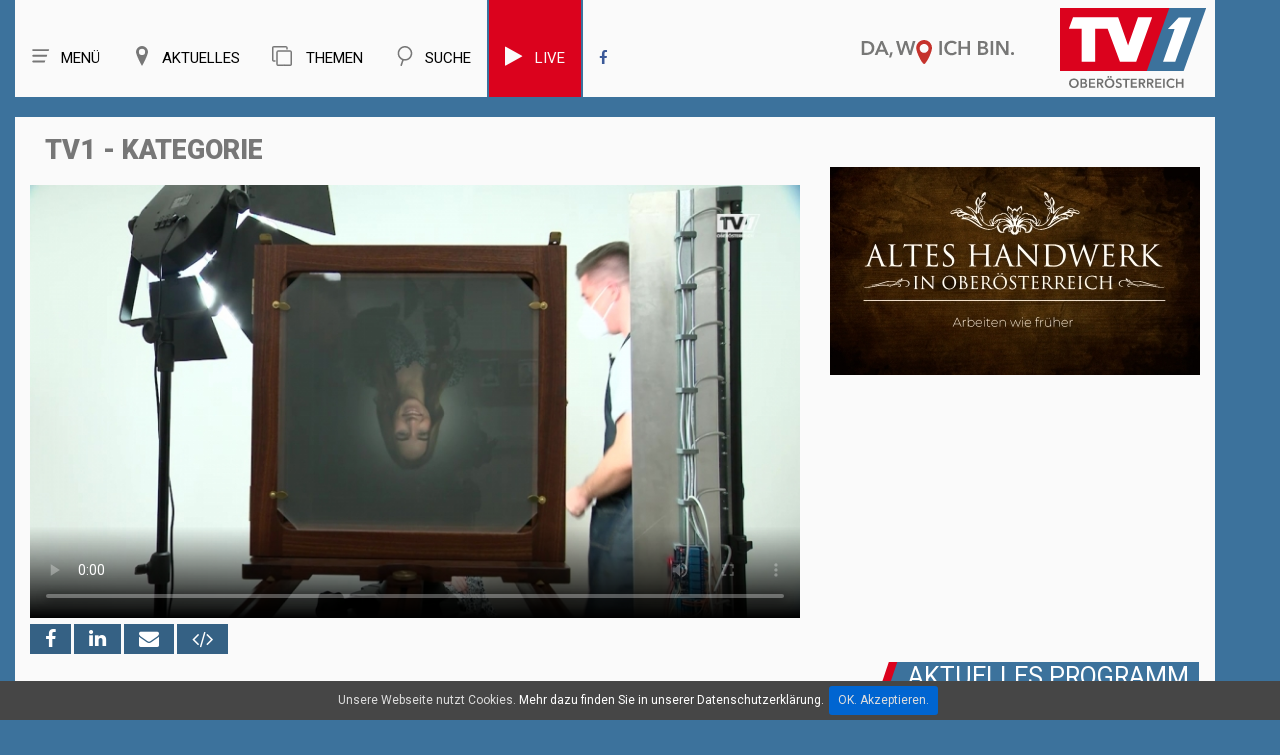

--- FILE ---
content_type: text/html; charset=UTF-8
request_url: https://tv1.nachrichten.at/kategorie/Altes%20Handwerk%20-%20Arbeiten%20wie%20fr%C3%BCher/29/Fotografieren_wie_damals_/26173
body_size: 15904
content:
<!-- 

----
kategorie > < altes handwerk - arbeiten wie früher > < 29 > < fotografieren_wie_damals_ > < 26173 > < 
----
#### region >  >  > 
-->

<!DOCTYPE html>
<html lang="de">
	
<head>
<title>TV1 - Kategorie | KATEGORIE | TV1</title>

<meta charset="utf-8">
<meta name="viewport" content="width=device-width, initial-scale=1.0">
<meta name="author" content="EDV Melhorn">
<meta name="page-topic" content="TV1 - Kategorie | KATEGORIE | TVeins.at">
<meta name="description" content="TV1 ist Ihr regionaler Fernsehsender aus Kategorie. Wir versorgen unsere Seher mit guten Nachrichten aus der Region über Veranstaltungen Brauchtum Wirtschaft Kultur und Sport.">
<meta name="keywords" content="TV1">

<meta name="revisit-after" content="7 days">
<meta name="audience" lang=“de-de“ content="alle">
<META name="publisher" content="melhorn.eu">
<meta property="og:title" content="TV1 - Kategorie | KATEGORIE | TVeins.at" />
<meta property="og:description" content="TV1 ist Ihr regionaler Fernsehsender aus Kategorie. Wir versorgen unsere Seher mit guten Nachrichten aus der Region über Veranstaltungen, Brauchtum, Wirtschaft, Kultur und Sport.">
<meta property="og:type" content="website" />
<meta property="og:image" content="https://tv1.nachrichten.at/img/og_logo.jpg" />
	<meta property="og:image:width" content="800" />
	<meta property="og:image:height" content="450" />
	
<link rel="apple-touch-icon" sizes="57x57" href="/favicon/apple-icon-57x57.png">
<link rel="apple-touch-icon" sizes="60x60" href="/favicon/apple-icon-60x60.png">
<link rel="apple-touch-icon" sizes="72x72" href="/favicon/apple-icon-72x72.png">
<link rel="apple-touch-icon" sizes="76x76" href="/favicon/apple-icon-76x76.png">
<link rel="apple-touch-icon" sizes="114x114" href="/favicon/apple-icon-114x114.png">
<link rel="apple-touch-icon" sizes="120x120" href="/favicon/apple-icon-120x120.png">
<link rel="apple-touch-icon" sizes="144x144" href="/favicon/apple-icon-144x144.png">
<link rel="apple-touch-icon" sizes="152x152" href="/favicon/apple-icon-152x152.png">
<link rel="apple-touch-icon" sizes="180x180" href="/favicon/apple-icon-180x180.png">
<link rel="icon" type="image/png" sizes="192x192"  href="/favicon/android-icon-192x192.png">
<link rel="icon" type="image/png" sizes="32x32" href="/favicon/favicon-32x32.png">
<link rel="icon" type="image/png" sizes="96x96" href="/favicon/favicon-96x96.png">
<link rel="icon" type="image/png" sizes="16x16" href="/favicon/favicon-16x16.png">
<link rel="manifest" href="/favicon/manifest.json">

<meta name="msapplication-TileImage" content="/favicon/ms-icon-144x144.png">

	
	
<meta property="og:url" content="https://tv1.nachrichten.at/kategorie/altes%20handwerk%20-%20arbeiten%20wie%20fr%c3%bcher/29/fotografieren_wie_damals_/26173" />
<link rel="canonical" href="https://tv1.nachrichten.at/kategorie/altes%20handwerk%20-%20arbeiten%20wie%20fr%c3%bcher/29/fotografieren_wie_damals_/26173" />

<meta name="theme-color" content="#4278a4" />

<!--<style>
body:before {
	content: "/img/bg_kat.jpg";
	background: url("/img/bg_kat.jpg") no-repeat center center;


</style>-->

<script type="text/javascript">
	var gaProperty = 'UA-37884348-14';
	var disableStr = 'ga-disable-' + gaProperty;
	if (document.cookie.indexOf(disableStr + '=true') > -1) {
	window[disableStr] = true;
	}
	function gaOptout() {
	document.cookie = disableStr + '=true; expires=Thu, 31 Dec 2099 23:59:59 UTC; path=/';
	window[disableStr] = true;
	alert('Das Tracking durch Google Analytics wurde in Ihrem Browser für diese	Website deaktiviert.');
	}
	</script>
	
<script>
  (function(i,s,o,g,r,a,m){i['GoogleAnalyticsObject']=r;i[r]=i[r]||function(){
  (i[r].q=i[r].q||[]).push(arguments)},i[r].l=1*new Date();a=s.createElement(o),
  m=s.getElementsByTagName(o)[0];a.async=1;a.src=g;m.parentNode.insertBefore(a,m)
  })(window,document,'script','https://www.google-analytics.com/analytics.js','ga');

  ga('create', 'UA-37884348-14', 'auto');
  ga('send', 'pageview');
  ga('set', 'anonymizeIp', true);

</script>






<!--CSS-->
<link rel="stylesheet" href="/css/bootstrap.css" >
<link rel="stylesheet" href="/css/style.css">
<!--<link rel="stylesheet" href="/css/camera.css">-->
<link rel="stylesheet" href="/css/stuck.css">
<link rel="stylesheet" href="/css/jquery.fancybox.css">
<link rel="stylesheet" href="/fonts/font-awesome.css">
<!--<link rel="stylesheet" href="/css/owl.carousel.css">-->
<!--<link rel="stylesheet" href="/css/owl.theme.css">-->
<!--JS-->
<style>
	#video_player h1,.thumb-pad2 .thumbnail .caption .title2{
		font-weight: 900;
	}
	body {
		background: #3c729c;
	}
	.maincontainer,.menuBox .row{
		box-shadow: none;
	}
</style>
<script src="/js/jquery.js"></script>
<script src="/js/jquery.equalheights.js"></script>

<!--[if (gt IE 9)|!(IE)]><!-->
<!--<script src="/js/jquery.mobile.customized.min.js"></script>-->
<!--<![endif]-->
<!--[if lt IE 9]>
    <div style='text-align:center'><a href="http://windows.microsoft.com/en-US/internet-explorer/products/ie/home?ocid=ie6_countdown_bannercode"><img src="http://storage.ie6countdown.com/assets/100/images/banners/warning_bar_0000_us.jpg" border="0" height="42" width="820" alt="You are using an outdated browser. For a faster, safer browsing experience, upgrade for free today." /></a></div>  
  <![endif]-->
<!--[if lt IE 9]><script src="../docs-assets/js/ie8-responsive-file-warning.js"></script><![endif]-->

<!-- HTML5 shim and Respond.js IE8 support of HTML5 elements and media queries -->
<!--[if lt IE 9]>
    <script src="https://oss.maxcdn.com/libs/html5shiv/3.7.0/html5shiv.js"></script>
    <script src="https://oss.maxcdn.com/libs/respond.js/1.3.0/respond.min.js"></script>
  <![endif]-->

<script type="text/javascript">
	window.idpt = (window.idpt || {});
	function loadScript(scriptSrc) {
		var script = document.createElement('script');
		script.async=true;
		script.type = 'text/javascript';
		script.src = scriptSrc;
		var node = document.getElementsByTagName('script')[0];
		node.parentNode.insertBefore(script, node);
	}
	(function() {
		var useSSL = 'https:' == document.location.protocol;
		idpt.publisherId = 863;
		var pubCfgSrc = (useSSL ? 'https:' : 'http:') +
			 '//idpt.360yield.com/pubcfg/863-cfg.js';
		loadScript(pubCfgSrc);
		var src = (useSSL ? 'https:' : 'http:') +
			 '//idpt.360yield.com/idpt.js';
		loadScript(src);
	})();
</script>
	<script>
	idpt.que = (idpt.que || []);
	idpt.que.push(function() {
		idpt.createAdSlot("cd5e2e27-d360-4b17-819b-46360534eb66").setPlacementId(1117261);
		idpt.createAdSlot("539c83a2-8f12-4547-b499-b5eed0037a79").setPlacementId(1117262);
		idpt.createAdSlot("a330c24b-7d10-4dc5-b939-1488ed0e822a").setPlacementId(1117260);
		idpt.loadAds(["cd5e2e27-d360-4b17-819b-46360534eb66", "539c83a2-8f12-4547-b499-b5eed0037a79", "a330c24b-7d10-4dc5-b939-1488ed0e822a"]);
	});
</script>
	
</head>
<body >
<!--header-->


<style>
    nav.tm_navbar{
        float: left;
    }
    .menuBox h1.navbar-brand_ {
        float: right;
        
    }
    .menuBox h1 a{
        height: 93px;
	}
    .navbar-brand_ img{
        position: initial;
        float: right;
        
    }
    .navbar-brand_ a{
        position: relative;
    }
    .navbar-brand_ .clime{
        max-height: 30px;
        right: 200px;
        top: 40px;
        position: relative;
		width: 155px;
    }
    .navbar-brand_ .logo{
        position: absolute;
		margin-top: 8px;

    }
    .nav g{
        background-position: center !important;
        background-repeat: no-repeat !important;
        width: 20px;
        height: 20px;
        z-index: 9999;
        display: block;
        float: left;
        margin-right: 10px;
    }
    nav.tm_navbar li a {
        font:  15px/25px 'Roboto';
        

    }
    nav.tm_navbar li span {
        display: none;
    }
    nav.tm_navbar li:hover > a{
        background: #ececec;
        color: #777777;
    }
    .fb_blau:hover{
        color: #777777 !important;        
    }
    .search_top{
        display: none;
        width: 738px;
        margin-top: 29px;
        position: relative;
    }
    .search_top g{
        width: 50px;
        background: url(/img/menu_icon_offen_256x256.svg);
        height: 50px;
        z-index: 9999;
        position: absolute;
        margin-top: -7px;
        margin-left: 10px;
        transition: all 0.5s;
        
        
    }
    .search_top g:hover{
        transform:  rotate(180deg);
    }
    .search_top .input-group{
        margin-left: 70px;
    }
    .search_top .input-group input{
        height: 40px;
        font-size: 20px;
        border-radius: 0;
    }
    .search_top .input-group-addon2 a{
        font-size: 28px;
    }
    .search_top .closeButton{
        position: absolute;
        left: 0;
    }
    a{
        cursor: pointer;
    }
    /*.navbar-brand_ .logo{
        width: 146px;
    }*/
    
    @media (max-width: 1219px) and (min-width: 992px){
        .search_top  {
            max-width: 600px;
        }
        nav.tm_navbar  {
            width: unset;
        }
        nav.tm_navbar li a {
            padding: 33px 18px;
        }
    }
    @media (max-width: 991px) and (min-width: 768px){
        nav.tm_navbar  {
            width: unset;
        }
        nav.tm_navbar li a {
            padding: 33px 18px;
        }
       
    }
	
	
    
    
    
    
    
    @media(max-width:766px) and (min-width: 481px){
        .navbar-brand_ .clime {
            display: none;
        }
        .navbar-brand_ .logo{
            top: 7px;
			width: 60px;
			position: initial;
			z-index: 999;
			height: 45px;
		}
		.menuBox h1 a{
			height: 55px;
		}
		


    }
    @media(max-width:480px) {
        .navbar-brand_ .clime {
            display: none;
        }
        .navbar-brand_ .logo{
            top: 7px;
            

        }
        .search_top .closeButton g{
            margin-left: 7px;
            height: 30px;
            width: 30px;
			margin-top: 4px;
            
            
        }
        .search_top .input-group {
            margin-left: 40px;
        }
        
        .search_top .input-group .input-group-addon2, .search_top .input-group .input-group-addon2 a{
            padding: 0 1px;
        }
		.navbar-brand_ .logo {
			width: 60px;
			margin-right: 10px;
			top: -9px;
		}
		.menuBox h1 a{
			height: 55px;
		}
		
		.search_top  {
            width: calc(100% - 120px)!important;
			margin-top: 20px;
        }
		.hSite h2, .hSite h1, .hSite h3{
			font-size: 21px;
		}
		
		.navbar-brand_ .logo{
            top: 7px;
			width: 60px;
			position: initial;
			z-index: 999;
			height: 45px;
		}
    }
    
    
    @media (max-width: 991px){
        .search_top  {
            width: calc(100% - 167px);
        }
        nav.tm_navbar li a g{
            width: 40px;
            height: 30px;
        }
        nav.tm_navbar li a{
            font-size: 0px;
            padding: 33px 0px;
        }
        h1{
            margin: 0;
            font-size: 20px;
        }
        
        .share-buttons{
			margin-bottom: 10px;
			z-index: 1;
		}
        
    }
	@media (min-width: 991px){
		.share-buttons{
			position: absolute; 
			bottom: -30px;
			z-index: 1;
		}
	}
	
	.share-buttons a{
		text-align: center; 
		background: #356184; 
		color: #fff; 
		font-size: 20px; 
		padding: 3px 15px;
	}
    
    .select-menu{
        display: inline-block;
        /* padding-top: 4px; */
        /* padding-right: 3px; */
        /* padding-bottom: 4px; */
        /* width: 100%; */
        /* height: 30px; */
        /* font-size: 12px; */
        /* right: 0; */
        position: absolute;
        /* vertical-align: middle; */
        left: 0;
        top: 8px;
    }
    
    .select-menu .nav{
        display: flex;
        font-size: 25px;
    }
    .select-menu .nav > li > a:hover,.select-menu .nav > li > a:focus{
        background-color: #fafafa;
    }
    .select-menu g{
        height: 30px;
    }
    
    
    @media (min-width: 766px){
        .select-menu {
            display: none !important ;
        }
    }
	
	@media (max-width: 400px){
		.nav > li {
			width: 50px;
		}
	}
	
	
	
    .mobilMenue2 .submenu{
        width: 100%;
        position: absolute;
        background: #fafafa;

        top: 70px;
        list-style: none;
        font-size: 20px;
        text-align: left;
        box-shadow: 0px 0px 20px 0px #dedede;
    }
    .mobilMenue2 .submenu li{
        margin: 5px;
    }
    .mobilMenue2 a{
        color: #777777;
		
    }
	.live{
		background: #db021d;
		border-left: 2px solid #3c729c;
		border-right: 2px solid #3c729c;
	}
	.live a g,.live a{
		color: #fafafa !important;
	}
	.live:hover a g,.live:hover  a{
		color: #777777 !important;
	}
	.live:hover{
		color: #777777 !important;
		border-left: 2px solid #ececec;
		border-right: 2px solid #ececec;
	}
	
</style>


<header>
	<div id="stuck_container">
		
		<div class="menuBox">
			<div class="container">
			<div class="row" >
                
                
                
				<h1 class="navbar-brand navbar-brand_"><a href="/">
                    <img class="clime" width="155" height="24"  src="/img/claim.svg">
                    <img class="logo" width="146" height="80" src="/img/logo.svg" alt="">
                    <span>TVeins</span></a></h1>
                
                
                
                
                
                <div class="search_top">
                    <a class="closeButton" onClick="search_button_close();"  id="search_button_close"><g style="background: url(/img/menu_icon_offen_256x256.svg);"></g></a>
                    <form method="post" action="/search/" id="search1">
                        <input type="hidden" name="neu" value="1">
                        <div class="input-group margin-bottom-sm"> 





                            <input id="search1Input" class="form-control" type="text" name="search" placeholder="Archiv Durchsuchen">


                            <span class="input-group-addon input-group-addon2"><a href="javascript:{}" onclick="document.getElementById('search1').submit(); return false;"><i class="fa fa-search fa-fw" aria-hidden="true"></i></a></span>


                        </div>
                    </form>
                </div>
                
                
                
                
                
				<nav  class="navbar navbar-default navbar-static-top tm_navbar clearfix" role="navigation">
					<div>
						<ul class="nav sf-menu clearfix">                              
                            <li class="sub-menu"><a> <g style="background: url(/img/menu_icon_256x256.svg)"></g>Menü</a><span></span>
								<ul class="submenu" id="menue_top2">
									<li><a href="/">Home</a></li>
																			<li><a href="/Live">Live</a></li></li>
																		<li><a href="/sendezeiten">Sendezeiten</a></li>
									<li><a href="/empfang">Empfang</a></li>
									<!--<li><a href="/fotos">Fotos</a></li>-->
									<li><a href="/page/team">Team</a></li>
									<li><a href="/page/referenzen">Referenzen</a></li>
									<!--<li><a href="/page/leistungen">Unsere Leistungen</a></li>
									<li><a href="/page/karriere">Karriere</a></li>-->
									<li><a href="/kontakt">Kontakt</a></li>
									<!--<li><a href="/page/uber_uns">Über uns</a></li>-->
									<li><a href="/jobs">Jobs</a></li>
									
								
								</ul>
							</li>
						    <li class="  sub-menu"><a> <g style="background: url(/img/regionen_icon_256x256.svg)"></g>Aktuelles</a><span></span>
								<ul class="submenu" id="menue_top2" style="width: 240px;">
									<li><a id="ooe2" href="/oberösterreich">Oberösterreich</a></li>
									<li><a id="zr2" href="/zentralraum">Linz - Wels - Steyr - Eferding</a></li>
									<li><a id="vb2" href="/vöcklabruck">Vöcklabruck</a></li>
									<li><a id="sz2" href="/salzkammergut">Salzkammergut</a></li>
									<li><a id="in2" href="/innviertel">Innviertel - Grieskirchen</a></li>
									

									<!--<li><a id="hr2" href="/hausruckviertel">Hausruckviertel</a></li>
									<li><a id="lz2" href="/linz">Linz</a></li>-->
									<!--<li><a id="mu2" target="_blank" href="http://www.muehlviertel.tv/" class="sf-with-ul link">Mühlviertel</a></li>-->
								</ul>
							</li>
							<li class="  sub-menu"><a> <g style="background: url(/img/themen.svg)"></g><i class="fa fa-clone" aria-hidden="true"></i> Themen</a><span></span>
								<ul class="submenu" id="menue_top2">
									<li><a id="gsundes" href="/kategorie/Portraits/37">G’sundes OÖ</a></li>
									<li><a id="menafit" href="/kategorie/Menafit/36">Fit mit Mena</a></li>
									<li><a id="kochstudio" href="/kategorie/Kochstudio/4">Was koch i heut‘?</a></li>
									<li><a id="ooe-backgroundtalk" href="/kategorie/Backgroundtalk/34">OÖ im Gespräch</a></li>
									<li><a id="ooe-petra-plaudert" href="/kategorie/Petra%20plaudert/35">Petra plaudert</a></li>
									<li><a id="ooe-altes-handwerk" href="/kategorie/Portraits/29">Altes Handwerk in OÖ</a></li>
									<li><a id="ooe-bauen" href="/kategorie/Bau-%20und%20Wohnträume/19">Bau- und Wohnträume</a></li>
									<li><a id="ooe-schatz" href="/kategorie/Portraits/30">Schätze unserer Heimat</a></li>
									<li><a id="ooe-wir-sind" href="/kategorie/Portraits/28">Wir sind Oberösterreich</a></li>
									
									
									
									<!--<li><a id="ooen-tv" href="/oön-tv">OÖN TV</a></li>
									<li><a id="ooen-extra" href="/oberösterreich-extra">Oberösterreich Extra</a></li>
									<li><a id="sport" href="/sport">Sport</a></li>
									<li><a id="ooe-fokus" href="/oberösterreich-im-fokus">Oberösterreich im Fokus</a></li>
									<li><a id="ooe-ueblick" href="/oberösterreich-im-überblick">Oberösterreich im Überblick</a></li>
									<li><a id="ooe-unternehmen" href="/kategorie/Unternehmen%20die%20bewegen/33">Unternehmen die bewegen</a></li>-->
									
								</ul>
							</li>
							<li><a onClick="search_button();"  id="search_button"><g style="background: url(/img/such_icon_256x256.svg)"></g>Suche</a><span></span></li>
															<li class="live" ><a href="/live"><g class="fa fa-play" style="font-size: 22px;" aria-hidden="true"></g>Live</a></li>
							                            <li><a  class="fb_blau" target="_blank" href="https://www.facebook.com/TV1Oberoesterreich/"><i class="fa fa-facebook" aria-hidden="true"></i></a></li>
							 
						</ul>
					</div>
				</nav>
				<span class="select-menu">
				    <div >
						<ul class="nav sf-menu clearfix">                              
                            <li><a onClick="home_button();"> <g style="background: url(/img/menu_icon_256x256.svg)"></g></a><span></span></li>
						    <li><a onClick="region_button();"> <g style="background: url(/img/regionen_icon_256x256.svg)"></g></a><span></span></li>
							<li><a onClick="themen_button();" ><g style="background: url(/img/themen.svg)"></g></a><span></span></li>
							<li><a onClick="search_button();"  id="search_button"><g style="background: url(/img/such_icon_256x256.svg)"></g></a><span></span></li>
														<li style=""><a href="/live" style="color: #db021d"><g class="fa fa-play" style="font-size: 25px;" aria-hidden="true"></g></a></li>
														
                           
							
						</ul>
					</div>
				</span>
                <div class="mobilMenue2">
                    <ul  style="display: none"  class="submenu" id="mobilMenueHome">
                        <li><a href="/">Home</a></li>
													<li><a href="/Live">Live</a></li></li>
						                        <li><a href="/sendezeiten">Sendezeiten</a></li>
                        <li><a href="/empfang">Empfang</a></li>
						<!--<li><a href="/fotos">Fotos</a></li>-->
                        <li><a href="/page/team">Team</a></li>
                    	<li><a href="/page/referenzen">Referenzen</a></li>
                        <!--<li><a href="/page/leistungen">Unsere Leistungen</a></li>
                        <li><a href="/page/karriere">Karriere</a></li>-->
                        <li><a href="/kontakt">Kontakt</a></li>
                        <!--<li><a href="/page/uber_uns">Über uns</a></li>-->
                        <li><a href="/jobs">Jobs</a></li>
				    </ul>
                    
                    <ul  style="display: none" class="submenu" id="regionMenue">
                       	<li><a id="ooe2" href="/oberösterreich">Oberösterreich</a></li>
						<li><a id="zr2" href="/zentralraum">Linz - Wels - Steyr - Eferding</a></li>
						<li><a id="vb2" href="/vöcklabruck">Vöcklabruck</a></li>
						<li><a id="sz2" href="/salzkammergut">Salzkammergut</a></li>
						<li><a id="in2" href="/innviertel">Innviertel - Grieskirchen</a></li>
                        <!--<li><a id="hr2" href="/hausruckviertel">Hausruckviertel</a></li>
                        <li><a id="lz2" href="/linz">Linz</a></li>-->
                        <!--<li><a id="mu2" target="_blank" href="http://www.muehlviertel.tv/" class="sf-with-ul link">Mühlviertel</a></li>-->
				    </ul>
					 <ul  style="display: none" class="submenu" id="themenMenue">
						<li><a id="gsundes" href="/kategorie/Portraits/37">G’sundes OÖ</a></li>
						 <li><a id="menafit" href="/kategorie/Menafit/36">Fit mit Mena</a></li>
						<li><a id="kochstudio" href="/kategorie/Kochstudio/4">Was koch i heut‘?</a></li>
						<li><a id="ooe-backgroundtalk" href="/kategorie/Backgroundtalk/34">OÖ im Gespräch</a></li>
						<li><a id="ooe-petra-plaudert" href="/kategorie/Petra%20plaudert/35">Petra plaudert</a></li>
						<li><a id="ooe-altes-handwerk" href="/kategorie/Portraits/29">Altes Handwerk in OÖ</a></li>
						<li><a id="ooe-bauen" href="/kategorie/Bau-%20und%20Wohnträume/19">Bau- und Wohnträume</a></li>
						<li><a id="ooe-schatz" href="/kategorie/Portraits/30">Schätze unserer Heimat</a></li>
						<li><a id="ooe-wir-sind" href="/kategorie/Portraits/28">Wir sind Oberösterreich</a></li>
				    </ul>
                </div>
			</div>
		</div>
	</div>
	</div>
</header>	
<!--page-->
<!--<div class="global" style="padding-top: 20px; padding-right: 0; padding-left: 0; text-align: center; max-width: 100%; overflow: hidden">
	<div class="container">
	<div id="a330c24b-7d10-4dc5-b939-1488ed0e822a">
		<script>
			idpt.que.push(function() {
				idpt.renderAd("a330c24b-7d10-4dc5-b939-1488ed0e822a");
			});
		</script>
	</div>
	</div>
</div>
-->
	<div class="container" style=" text-align: center">
		<script type="text/javascript" src="https://imagesrv.adition.com/js/adition.js"></script>
		<script type="text/javascript" src="https://ad1.adfarm1.adition.com/js?wp_id=4383881"></script>
				
	</div>
	
	
	<!-- wwww kat -->				
				
	<!--	
<div class="global" style="padding-top: 20px; padding-right: 0; padding-left: 0; text-align: center; max-width: 100%; overflow: hidden">
	<div class="container">
		<a href="https://tv1.nachrichten.at/kategorie/Kochstudio/4">
			<img src="https://img.tv1.nachrichten.at/up/side/16.jpg">
		</a>
	</div>
</div>
	-->

<div class="global">
	<div class="container">
		<div class="row maincontainer" >
	





<figure id="video_player">
	
			<div class=" col-md-8 caption ">
            <div class=" col-md-12 "><h1>TV1 - Kategorie</h1></div>			<div class="responsive-video "> 
				<div class="easyhtml5video col-md-12" style="max-width:100%; position:relative; padding:0px; width:100%;  " >
					<div id="map" class="map"></div>
					<video preload ='auto' controlsList="nodownload"  poster="https://img.tv1.nachrichten.at/up/walpaper/26173.jpg" id="video"  controls  style="max-width:100%; max-height:100%; padding:0px; width:100%;  no-repeat 0 0 ; background-size: 100%; width: 100%; height: auto !important; background-size: cover; background-position:center center;" >

						
						<source src="https://video.tv1.nachrichten.at/video.php?url=in/2022_03/kollodiumfotograf_17.01.2022_v2.mp4" type="video/mp4" />

						
						<p>Dieser Browser unterstützt HTML5 Video nicht</p>
					</video>
					<button id="playButton" style=" display: none;input-group-addon input-group-addon2">Play</button>
																										<!-- off--> 
					
				</div>
			</div>
			
			<div class="share-buttons " >
				<!--  -->
				<!--<h2>Jetzt teilen: </h2> -->
				<a rel="nofollow" onclick="window.open('https://www.facebook.com/sharer/sharer.php?u=https://tv1.nachrichten.at/kategorie/Altes Handwerk - Arbeiten wie früher/29/Fotografieren_wie_damals_/26173','linkedin-share-dialog','width=626,height=436'); return false;"> <i class="fa fa-facebook" aria-hidden="true"></i></a>

				<a  title="Teilen auf LinkedIn" rel="nofollow" target="_blank" onclick="window.open('http://www.linkedin.com/shareArticle?mini=true&url=https://tv1.nachrichten.at/kategorie/Altes Handwerk - Arbeiten wie früher/29/Fotografieren_wie_damals_/26173','linkedin-share-dialog','width=626,height=436');return false;"><i class="fa fa-linkedin"></i></a>
				
				<a href="mailto:?subject=Fotografieren wie damals &body=https://tv1.nachrichten.at/kategorie/Altes Handwerk - Arbeiten wie früher/29/Fotografieren_wie_damals_/26173" title="Teilen"><i class="fa fa-envelope"></i></a>
				
				<a href="/share?video=26173" onclick="shareCode(26173);return false;"  aria-hidden="true"><i class="fa fa-code iframe-share"></i></a>
			</div>
			
			
		</div>
	
	
		
		<div class="col-md-4  caption ">
			<img  style=" margin-top:30px; width:100%" src="https://img.tv1.nachrichten.at/up/kat_img/29.jpg" alt="Altes Handwerk - Arbeiten wie früher">		</div>
		
		
	
		
		
		<div class="clearfix"></div>
	
		
				    <div class="hSite col-md-12 werbung_mobil">
				<h2 class="  ">Topthemen</h2>
            </div>
								
			<div class="clearfix"></div>
			
		
		<div class="clearfix"></div>

	
	
	<div class="col-sm-12 col-md-12" >
		<div class="shows-box">
			<div class="row">
				<div class="col-sm-12 hSite"><h2>Aktuelles Programm</h2></div>
						
				<div class="owl-wrapper" >
													<a id="vid_cur_ak_1" href="/kategorie/Altes Handwerk - Arbeiten wie früher/29/Altes_Handwerk_Bad_Ischlerin_vergoldet_Historisches/47290" class=" thumb-pad2 item owl-item" title="Altes Handwerk: Bad Ischlerin vergoldet Historisches">
			<div class=" col-md-3 col-sm-6 col-xs-12 pad2Box" >
				<div class="thumb-pad2">
					<div class="thumbnail"> 
						<figure> <img src="https://img.tv1.nachrichten.at/up/tumb/47290.jpg" alt="Altes Handwerk: Bad Ischlerin vergoldet Historisches" title="Altes Handwerk: Bad Ischlerin vergoldet Historisches"> </figure>
						<div class="caption maxheight3">
							<p class="title2">Altes Handwerk: Bad Ischlerin vergoldet Historisches</p>
							<p class="kachel_text">Nicht alles was glänzt ist Gold, so ein altes Sprichwort. Bei Anna Hederer schon. Die Bad Ischlerin verleiht religiösen Statuen oder auch Möbeln neue Oberflächen aus dem gelben Edelmetall. Wir haben ihr bei dem goldigen Handwerk über die Schulter geschaut. </p>
							<p class="title">Zentralraum</p>
							
							<span>
								<i onclick="window.open('https://www.facebook.com/sharer/sharer.php?u=https://tv1.nachrichten.at/kategorie/Altes Handwerk - Arbeiten wie früher/29/Altes_Handwerk_Bad_Ischlerin_vergoldet_Historisches/47290'); return false; " class="fa fa-facebook" aria-hidden="true"></i>
								
								<i href="/share?video=47290" onclick="shareCode(47290);return false;" class="fa fa-code iframe-share" aria-hidden="true"></i>
								
								
								
							</span>
						 </div>
					</div>
				</div>
			</div>
		</a>
															<a id="vid_cur_ak_2" href="/kategorie/Altes Handwerk - Arbeiten wie früher/29/Altes_Handwerk_Der_Restaurator_aus_Bad_Ischl/47186" class=" thumb-pad2 item owl-item" title="Altes Handwerk: Der Restaurator aus Bad Ischl">
			<div class=" col-md-3 col-sm-6 col-xs-12 pad2Box" >
				<div class="thumb-pad2">
					<div class="thumbnail"> 
						<figure> <img src="https://img.tv1.nachrichten.at/up/tumb/47186.jpg" alt="Altes Handwerk: Der Restaurator aus Bad Ischl" title="Altes Handwerk: Der Restaurator aus Bad Ischl"> </figure>
						<div class="caption maxheight3">
							<p class="title2">Altes Handwerk: Der Restaurator aus Bad Ischl</p>
							<p class="kachel_text">Wenn alten Möbeln oder Gegenständen neues Leben eingehaucht werden soll, weiß Johannes Hederer ganz genau was zu tun ist. Seit fast 25 Jahren ist er als Restaurator tätig. Wie er alten Schätzen neuen Charme verleiht, haben wir uns in seiner Werkstatt in Bad Ischl angesehen. </p>
							<p class="title">Zentralraum</p>
							
							<span>
								<i onclick="window.open('https://www.facebook.com/sharer/sharer.php?u=https://tv1.nachrichten.at/kategorie/Altes Handwerk - Arbeiten wie früher/29/Altes_Handwerk_Der_Restaurator_aus_Bad_Ischl/47186'); return false; " class="fa fa-facebook" aria-hidden="true"></i>
								
								<i href="/share?video=47186" onclick="shareCode(47186);return false;" class="fa fa-code iframe-share" aria-hidden="true"></i>
								
								
								
							</span>
						 </div>
					</div>
				</div>
			</div>
		</a>
															<a id="vid_cur_ak_3" href="/kategorie/Altes Handwerk - Arbeiten wie früher/29/Altes_Handwerk_die_Keramik_Malerei_/47047" class=" thumb-pad2 item owl-item" title="Altes Handwerk: die Keramik Malerei ">
			<div class=" col-md-3 col-sm-6 col-xs-12 pad2Box" >
				<div class="thumb-pad2">
					<div class="thumbnail"> 
						<figure> <img src="https://img.tv1.nachrichten.at/up/tumb/47047.jpg" alt="Altes Handwerk: die Keramik Malerei " title="Altes Handwerk: die Keramik Malerei "> </figure>
						<div class="caption maxheight3">
							<p class="title2">Altes Handwerk: die Keramik Malerei </p>
							<p class="kachel_text">Gmunden, die Stadt direkt am Traunsee, gilt als Tor zum Salzkammergut. Seit mittlerweile über 500 Jahren ist sie auch Heimat einer der größten Keramikmanufakturen Mitteleuropas. Dort wird auch heute noch Keramik in Handarbeit hergestellt und von Hand bemalt.</p>
							<p class="title">Zentralraum</p>
							
							<span>
								<i onclick="window.open('https://www.facebook.com/sharer/sharer.php?u=https://tv1.nachrichten.at/kategorie/Altes Handwerk - Arbeiten wie früher/29/Altes_Handwerk_die_Keramik_Malerei_/47047'); return false; " class="fa fa-facebook" aria-hidden="true"></i>
								
								<i href="/share?video=47047" onclick="shareCode(47047);return false;" class="fa fa-code iframe-share" aria-hidden="true"></i>
								
								
								
							</span>
						 </div>
					</div>
				</div>
			</div>
		</a>
															<a id="vid_cur_ak_4" href="/kategorie/Altes Handwerk - Arbeiten wie früher/29/Altes_Handwerk_Die_Sensenmacher_aus_Rossleithen_/46936" class=" thumb-pad2 item owl-item" title="Altes Handwerk: Die Sensenmacher aus Rossleithen ">
			<div class=" col-md-3 col-sm-6 col-xs-12 pad2Box" >
				<div class="thumb-pad2">
					<div class="thumbnail"> 
						<figure> <img src="https://img.tv1.nachrichten.at/up/tumb/46936.jpg" alt="Altes Handwerk: Die Sensenmacher aus Rossleithen " title="Altes Handwerk: Die Sensenmacher aus Rossleithen "> </figure>
						<div class="caption maxheight3">
							<p class="title2">Altes Handwerk: Die Sensenmacher aus Rossleithen </p>
							<p class="kachel_text">In der 1.800 Seelen-Gemeinde Rossleithen im Bezirk Kirchdorf an der Krems ist die letzte Sensenschmiede Österreichs beheimatet. Um zu erfahren, wie die traditionellen Arbeitsgeräte hergestellt werden, nimmt uns Geschäftsführer Klaus Perthmayr mit auf einen Rundgang. </p>
							<p class="title">Zentralraum</p>
							
							<span>
								<i onclick="window.open('https://www.facebook.com/sharer/sharer.php?u=https://tv1.nachrichten.at/kategorie/Altes Handwerk - Arbeiten wie früher/29/Altes_Handwerk_Die_Sensenmacher_aus_Rossleithen_/46936'); return false; " class="fa fa-facebook" aria-hidden="true"></i>
								
								<i href="/share?video=46936" onclick="shareCode(46936);return false;" class="fa fa-code iframe-share" aria-hidden="true"></i>
								
								
								
							</span>
						 </div>
					</div>
				</div>
			</div>
		</a>
															<a id="vid_cur_ak_5" href="/kategorie/Altes Handwerk - Arbeiten wie früher/29/Altes_Handwerk_Spinnen/46835" class=" thumb-pad2 item owl-item" title="Altes Handwerk: Spinnen">
			<div class=" col-md-3 col-sm-6 col-xs-12 pad2Box" >
				<div class="thumb-pad2">
					<div class="thumbnail"> 
						<figure> <img src="https://img.tv1.nachrichten.at/up/tumb/46835.jpg" alt="Altes Handwerk: Spinnen" title="Altes Handwerk: Spinnen"> </figure>
						<div class="caption maxheight3">
							<p class="title2">Altes Handwerk: Spinnen</p>
							<p class="kachel_text">Anfang des 16. Jahrhunderts verbreitete sich das Spinnrad immer mehr in Oberösterreich. Bis ins 19. Jahrhundert war das Spinnen von Wolle oder Flachs dann ein zentraler Bestandteil der bäuerlichen Hauswirtschaft. Das gesponnene Material wurde oft an Webereien zur Weiterverarbeitung übergeben. Ende des 19. Jahrhunderts verdrängten mechanische Spinnereien das traditionelle Handspinnen immer mehr.</p>
							<p class="title">Zentralraum</p>
							
							<span>
								<i onclick="window.open('https://www.facebook.com/sharer/sharer.php?u=https://tv1.nachrichten.at/kategorie/Altes Handwerk - Arbeiten wie früher/29/Altes_Handwerk_Spinnen/46835'); return false; " class="fa fa-facebook" aria-hidden="true"></i>
								
								<i href="/share?video=46835" onclick="shareCode(46835);return false;" class="fa fa-code iframe-share" aria-hidden="true"></i>
								
								
								
							</span>
						 </div>
					</div>
				</div>
			</div>
		</a>
															<a id="vid_cur_ak_6" href="/kategorie/Altes Handwerk - Arbeiten wie früher/29/Altes_Handwerk_Orgelbaukunst_aus_Oberösterreich/46747" class=" thumb-pad2 item owl-item" title="Altes Handwerk: Orgelbaukunst aus Oberösterreich">
			<div class=" col-md-3 col-sm-6 col-xs-12 pad2Box" >
				<div class="thumb-pad2">
					<div class="thumbnail"> 
						<figure> <img src="https://img.tv1.nachrichten.at/up/tumb/46747.jpg" alt="Altes Handwerk: Orgelbaukunst aus Oberösterreich" title="Altes Handwerk: Orgelbaukunst aus Oberösterreich"> </figure>
						<div class="caption maxheight3">
							<p class="title2">Altes Handwerk: Orgelbaukunst aus Oberösterreich</p>
							<p class="kachel_text">Die Orgel und die Kirche gehören heute untrennbar zusammen. Das war jedoch nicht immer so - erst im 9. Jahrhundert fand das Instrument langsam Einzug in die europäischen Gotteshäuser.
Einer der letzten Orgelbauer in Österreich ist bei uns in St. Florian zu finden. </p>
							<p class="title">Zentralraum</p>
							
							<span>
								<i onclick="window.open('https://www.facebook.com/sharer/sharer.php?u=https://tv1.nachrichten.at/kategorie/Altes Handwerk - Arbeiten wie früher/29/Altes_Handwerk_Orgelbaukunst_aus_Oberösterreich/46747'); return false; " class="fa fa-facebook" aria-hidden="true"></i>
								
								<i href="/share?video=46747" onclick="shareCode(46747);return false;" class="fa fa-code iframe-share" aria-hidden="true"></i>
								
								
								
							</span>
						 </div>
					</div>
				</div>
			</div>
		</a>
															<a id="vid_cur_ak_7" href="/kategorie/Altes Handwerk - Arbeiten wie früher/29/Altes_Handwerk_Die_Sattlerin_aus_Rohrbach/42833" class=" thumb-pad2 item owl-item" title="Altes Handwerk: Die Sattlerin aus Rohrbach">
			<div class=" col-md-3 col-sm-6 col-xs-12 pad2Box" >
				<div class="thumb-pad2">
					<div class="thumbnail"> 
						<figure> <img src="https://img.tv1.nachrichten.at/up/tumb/42833.jpg" alt="Altes Handwerk: Die Sattlerin aus Rohrbach" title="Altes Handwerk: Die Sattlerin aus Rohrbach"> </figure>
						<div class="caption maxheight3">
							<p class="title2">Altes Handwerk: Die Sattlerin aus Rohrbach</p>
							<p class="kachel_text">Die 38-jährige Christine Niedersüß ist Sattlerin in achter Generation, denn seit 300 Jahren produziert und entwickelt die Familie das Reitzubehör. Wie aus Leder schließlich hochwertige Sättel entstehen, hat sie uns in ihrer Werkstatt in Rohrbach gezeigt. </p>
							<p class="title">OÖ im Überblick</p>
							
							<span>
								<i onclick="window.open('https://www.facebook.com/sharer/sharer.php?u=https://tv1.nachrichten.at/kategorie/Altes Handwerk - Arbeiten wie früher/29/Altes_Handwerk_Die_Sattlerin_aus_Rohrbach/42833'); return false; " class="fa fa-facebook" aria-hidden="true"></i>
								
								<i href="/share?video=42833" onclick="shareCode(42833);return false;" class="fa fa-code iframe-share" aria-hidden="true"></i>
								
								
								
							</span>
						 </div>
					</div>
				</div>
			</div>
		</a>
															<a id="vid_cur_ak_8" href="/kategorie/Altes Handwerk - Arbeiten wie früher/29/Im_Tal_der_Feitelmacher/42704" class=" thumb-pad2 item owl-item" title="Im Tal der Feitelmacher">
			<div class=" col-md-3 col-sm-6 col-xs-12 pad2Box" >
				<div class="thumb-pad2">
					<div class="thumbnail"> 
						<figure> <img src="https://img.tv1.nachrichten.at/up/tumb/42704.jpg" alt="Im Tal der Feitelmacher" title="Im Tal der Feitelmacher"> </figure>
						<div class="caption maxheight3">
							<p class="title2">Im Tal der Feitelmacher</p>
							<p class="kachel_text">Fast jeder Österreicher kennt es, viele besitzen sogar noch eines und seit rund 8 Jahren ist die Erzeugung dieses Originals Immaterielles Kulturerbe. Die Rede ist von diesem Trattenbacher Taschenfeitel. Wir waren „Im Tal der Feitelmacher“ und haben uns diese jahrhundertealte Tradition der Erzeugung genau zeugen lassen. </p>
							<p class="title">OÖ im Überblick</p>
							
							<span>
								<i onclick="window.open('https://www.facebook.com/sharer/sharer.php?u=https://tv1.nachrichten.at/kategorie/Altes Handwerk - Arbeiten wie früher/29/Im_Tal_der_Feitelmacher/42704'); return false; " class="fa fa-facebook" aria-hidden="true"></i>
								
								<i href="/share?video=42704" onclick="shareCode(42704);return false;" class="fa fa-code iframe-share" aria-hidden="true"></i>
								
								
								
							</span>
						 </div>
					</div>
				</div>
			</div>
		</a>
															<a id="vid_cur_ak_9" href="/kategorie/Altes Handwerk - Arbeiten wie früher/29/Altes_Handwerk_Drechslermeister_Gerhard_Wimmer/42231" class=" thumb-pad2 item owl-item" title="Altes Handwerk: Drechslermeister Gerhard Wimmer">
			<div class=" col-md-3 col-sm-6 col-xs-12 pad2Box" >
				<div class="thumb-pad2">
					<div class="thumbnail"> 
						<figure> <img src="https://img.tv1.nachrichten.at/up/tumb/42231.jpg" alt="Altes Handwerk: Drechslermeister Gerhard Wimmer" title="Altes Handwerk: Drechslermeister Gerhard Wimmer"> </figure>
						<div class="caption maxheight3">
							<p class="title2">Altes Handwerk: Drechslermeister Gerhard Wimmer</p>
							<p class="kachel_text">Es ist nachweislich eines der ältesten Gewerbe der Welt: Das Drechslerhandwerk. Bereits vor mindestens 3.500 Jahren gab es die ersten gedrehten Gegenstände. Heute gerät das Drechseln immer mehr in Vergessenheit. Gerhard Wimmer aus St. Roman bei Schärding fertigt seit Jahrzehnten handgemachte Eisstöcke.  </p>
							<p class="title">OÖ im Überblick</p>
							
							<span>
								<i onclick="window.open('https://www.facebook.com/sharer/sharer.php?u=https://tv1.nachrichten.at/kategorie/Altes Handwerk - Arbeiten wie früher/29/Altes_Handwerk_Drechslermeister_Gerhard_Wimmer/42231'); return false; " class="fa fa-facebook" aria-hidden="true"></i>
								
								<i href="/share?video=42231" onclick="shareCode(42231);return false;" class="fa fa-code iframe-share" aria-hidden="true"></i>
								
								
								
							</span>
						 </div>
					</div>
				</div>
			</div>
		</a>
															<a id="vid_cur_ak_10" href="/kategorie/Altes Handwerk - Arbeiten wie früher/29/Altes_Handwerk_Hinterglasmaler_Johann_Pum_aus_Sandl_/40155" class=" thumb-pad2 item owl-item" title="Altes Handwerk: Hinterglasmaler Johann Pum aus Sandl ">
			<div class=" col-md-3 col-sm-6 col-xs-12 pad2Box" >
				<div class="thumb-pad2">
					<div class="thumbnail"> 
						<figure> <img src="https://img.tv1.nachrichten.at/up/tumb/40155.jpg" alt="Altes Handwerk: Hinterglasmaler Johann Pum aus Sandl " title="Altes Handwerk: Hinterglasmaler Johann Pum aus Sandl "> </figure>
						<div class="caption maxheight3">
							<p class="title2">Altes Handwerk: Hinterglasmaler Johann Pum aus Sandl </p>
							<p class="kachel_text">Bilder, die statt auf einer Leinwand oder Papier auf der Rückseite einer Glasplatte gemalt werden. Die Rede ist von den bis heute bekannten Hinterglasmalereien. In Österreich haben sich diese ausgehend von der Mühlviertler Gemeinde Sandl verbreitet. Dort haben wir Johann Pum besucht, der die typischen Sandl-Bilder seit 50 Jahren anfertigt. </p>
							<p class="title">Vöcklabruck</p>
							
							<span>
								<i onclick="window.open('https://www.facebook.com/sharer/sharer.php?u=https://tv1.nachrichten.at/kategorie/Altes Handwerk - Arbeiten wie früher/29/Altes_Handwerk_Hinterglasmaler_Johann_Pum_aus_Sandl_/40155'); return false; " class="fa fa-facebook" aria-hidden="true"></i>
								
								<i href="/share?video=40155" onclick="shareCode(40155);return false;" class="fa fa-code iframe-share" aria-hidden="true"></i>
								
								
								
							</span>
						 </div>
					</div>
				</div>
			</div>
		</a>
															<a id="vid_cur_ak_11" href="/kategorie/Altes Handwerk - Arbeiten wie früher/29/Altes_Handwerk_Eine_der_letzten_Blaudruckereien_Österreichs_/39745" class=" thumb-pad2 item owl-item" title="Altes Handwerk: Eine der letzten Blaudruckereien Österreichs ">
			<div class=" col-md-3 col-sm-6 col-xs-12 pad2Box" >
				<div class="thumb-pad2">
					<div class="thumbnail"> 
						<figure> <img src="https://img.tv1.nachrichten.at/up/tumb/39745.jpg" alt="Altes Handwerk: Eine der letzten Blaudruckereien Österreichs " title="Altes Handwerk: Eine der letzten Blaudruckereien Österreichs "> </figure>
						<div class="caption maxheight3">
							<p class="title2">Altes Handwerk: Eine der letzten Blaudruckereien Österreichs </p>
							<p class="kachel_text">Blau gefärbter Stoff verziert mit traditionellen, weißen Mustern. Die Rede ist vom Blaudruck. Im Mittelalter hat die Technik ihren Weg nach Europa gefunden - das alte Handwerk beherrschen aber nur mehr ganz wenige. Eine der letzten beiden Blaudruckereien Österreichs befindet sich im Mühlviertel.</p>
							<p class="title">Vöcklabruck</p>
							
							<span>
								<i onclick="window.open('https://www.facebook.com/sharer/sharer.php?u=https://tv1.nachrichten.at/kategorie/Altes Handwerk - Arbeiten wie früher/29/Altes_Handwerk_Eine_der_letzten_Blaudruckereien_Österreichs_/39745'); return false; " class="fa fa-facebook" aria-hidden="true"></i>
								
								<i href="/share?video=39745" onclick="shareCode(39745);return false;" class="fa fa-code iframe-share" aria-hidden="true"></i>
								
								
								
							</span>
						 </div>
					</div>
				</div>
			</div>
		</a>
															<a id="vid_cur_ak_12" href="/kategorie/Altes Handwerk - Arbeiten wie früher/29/Altes_Handwerk_Die_Goldhauben-Stickerin_aus_Mauthausen_/38431" class=" thumb-pad2 item owl-item" title="Altes Handwerk: Die Goldhauben-Stickerin aus Mauthausen ">
			<div class=" col-md-3 col-sm-6 col-xs-12 pad2Box" >
				<div class="thumb-pad2">
					<div class="thumbnail"> 
						<figure> <img src="https://img.tv1.nachrichten.at/up/tumb/38431.jpg" alt="Altes Handwerk: Die Goldhauben-Stickerin aus Mauthausen " title="Altes Handwerk: Die Goldhauben-Stickerin aus Mauthausen "> </figure>
						<div class="caption maxheight3">
							<p class="title2">Altes Handwerk: Die Goldhauben-Stickerin aus Mauthausen </p>
							<p class="kachel_text">Über 200 Jahre sind sie alt. Die sogenannten Linzer Goldhauben. Das Wissen über die Machart der goldbestickten Hauben wird bis heute weitergegeben. Barbara Marksteiner beherrscht das Goldsticken sozusagen von der Pike auf. Von ihrer Mutter hat sie das alte Handwerk gelernt. 
</p>
							<p class="title">OÖ Extra</p>
							
							<span>
								<i onclick="window.open('https://www.facebook.com/sharer/sharer.php?u=https://tv1.nachrichten.at/kategorie/Altes Handwerk - Arbeiten wie früher/29/Altes_Handwerk_Die_Goldhauben-Stickerin_aus_Mauthausen_/38431'); return false; " class="fa fa-facebook" aria-hidden="true"></i>
								
								<i href="/share?video=38431" onclick="shareCode(38431);return false;" class="fa fa-code iframe-share" aria-hidden="true"></i>
								
								
								
							</span>
						 </div>
					</div>
				</div>
			</div>
		</a>
															<a id="vid_cur_ak_13" href="/kategorie/Altes Handwerk - Arbeiten wie früher/29/Der_Herdschlosser_aus_Weißenkirchen/37301" class=" thumb-pad2 item owl-item" title="Der Herdschlosser aus Weißenkirchen">
			<div class=" col-md-3 col-sm-6 col-xs-12 pad2Box" >
				<div class="thumb-pad2">
					<div class="thumbnail"> 
						<figure> <img src="https://img.tv1.nachrichten.at/up/tumb/37301.jpg" alt="Der Herdschlosser aus Weißenkirchen" title="Der Herdschlosser aus Weißenkirchen"> </figure>
						<div class="caption maxheight3">
							<p class="title2">Der Herdschlosser aus Weißenkirchen</p>
							<p class="kachel_text">Es gibt nur mehr wenige Menschen, die dieses alte Handwerk beherrschen. Christian Weninger ist einer der letzten Herdschlosser in unserem Land der Ofentüren & Herdplatten traditionell fertigt! </p>
							<p class="title">OÖ im Überblick</p>
							
							<span>
								<i onclick="window.open('https://www.facebook.com/sharer/sharer.php?u=https://tv1.nachrichten.at/kategorie/Altes Handwerk - Arbeiten wie früher/29/Der_Herdschlosser_aus_Weißenkirchen/37301'); return false; " class="fa fa-facebook" aria-hidden="true"></i>
								
								<i href="/share?video=37301" onclick="shareCode(37301);return false;" class="fa fa-code iframe-share" aria-hidden="true"></i>
								
								
								
							</span>
						 </div>
					</div>
				</div>
			</div>
		</a>
															<a id="vid_cur_ak_14" href="/kategorie/Altes Handwerk - Arbeiten wie früher/29/Der_Hirschhornschnitzer_aus_Laakirchen/36201" class=" thumb-pad2 item owl-item" title="Der Hirschhornschnitzer aus Laakirchen">
			<div class=" col-md-3 col-sm-6 col-xs-12 pad2Box" >
				<div class="thumb-pad2">
					<div class="thumbnail"> 
						<figure> <img src="https://img.tv1.nachrichten.at/up/tumb/36201.jpg" alt="Der Hirschhornschnitzer aus Laakirchen" title="Der Hirschhornschnitzer aus Laakirchen"> </figure>
						<div class="caption maxheight3">
							<p class="title2">Der Hirschhornschnitzer aus Laakirchen</p>
							<p class="kachel_text">Gerhard Götzendorfer fertigt seit über 30 Jahren in seiner kleinen Werkstatt Schnitzereien aus Wildgehörn. Mit einer alten Laubsäge und viel Liebe zum Detail fertigt er Messergriffe, Broschen und Knöpfe.  </p>
							<p class="title">OÖ im Überblick</p>
							
							<span>
								<i onclick="window.open('https://www.facebook.com/sharer/sharer.php?u=https://tv1.nachrichten.at/kategorie/Altes Handwerk - Arbeiten wie früher/29/Der_Hirschhornschnitzer_aus_Laakirchen/36201'); return false; " class="fa fa-facebook" aria-hidden="true"></i>
								
								<i href="/share?video=36201" onclick="shareCode(36201);return false;" class="fa fa-code iframe-share" aria-hidden="true"></i>
								
								
								
							</span>
						 </div>
					</div>
				</div>
			</div>
		</a>
															<a id="vid_cur_ak_15" href="/kategorie/Altes Handwerk - Arbeiten wie früher/29/Wer_sind_die_Menschen_die_solche_Hemden_tragen/34930" class=" thumb-pad2 item owl-item" title="Wer sind die Menschen, die solche Hemden tragen?">
			<div class=" col-md-3 col-sm-6 col-xs-12 pad2Box" >
				<div class="thumb-pad2">
					<div class="thumbnail"> 
						<figure> <img src="https://img.tv1.nachrichten.at/up/tumb/34930.jpg" alt="Wer sind die Menschen, die solche Hemden tragen?" title="Wer sind die Menschen, die solche Hemden tragen?"> </figure>
						<div class="caption maxheight3">
							<p class="title2">Wer sind die Menschen, die solche Hemden tragen?</p>
							<p class="kachel_text">Österreichs einzige Hemdenmacherin ist jung und hübsch und hört auf die Berufsbezeichnung „Pfoadlerin“.</p>
							<p class="title">OÖ Extra</p>
							
							<span>
								<i onclick="window.open('https://www.facebook.com/sharer/sharer.php?u=https://tv1.nachrichten.at/kategorie/Altes Handwerk - Arbeiten wie früher/29/Wer_sind_die_Menschen_die_solche_Hemden_tragen/34930'); return false; " class="fa fa-facebook" aria-hidden="true"></i>
								
								<i href="/share?video=34930" onclick="shareCode(34930);return false;" class="fa fa-code iframe-share" aria-hidden="true"></i>
								
								
								
							</span>
						 </div>
					</div>
				</div>
			</div>
		</a>
															<a id="vid_cur_ak_16" href="/kategorie/Altes Handwerk - Arbeiten wie früher/29/Altes_Handwerk_Der_Zillenbauer_aus_Niederranna/34505" class=" thumb-pad2 item owl-item" title="Altes Handwerk: Der Zillenbauer aus Niederranna">
			<div class=" col-md-3 col-sm-6 col-xs-12 pad2Box" >
				<div class="thumb-pad2">
					<div class="thumbnail"> 
						<figure> <img src="https://img.tv1.nachrichten.at/up/tumb/34467.jpg" alt="Altes Handwerk: Der Zillenbauer aus Niederranna" title="Altes Handwerk: Der Zillenbauer aus Niederranna"> </figure>
						<div class="caption maxheight3">
							<p class="title2">Altes Handwerk: Der Zillenbauer aus Niederranna</p>
							<p class="kachel_text">Die Familie Königsdorfer aus Niederranna baut seit 1820 die für das Donautal typischen Zillen. Christian Königsdorfer führt den Handwerksbetrieb mittlerweile in 8. Generation. Marlene Augdoppler hat den Zillenbauer in seiner Werkstatt besucht. 
</p>
							<p class="title">Innviertel</p>
							
							<span>
								<i onclick="window.open('https://www.facebook.com/sharer/sharer.php?u=https://tv1.nachrichten.at/kategorie/Altes Handwerk - Arbeiten wie früher/29/Altes_Handwerk_Der_Zillenbauer_aus_Niederranna/34505'); return false; " class="fa fa-facebook" aria-hidden="true"></i>
								
								<i href="/share?video=34505" onclick="shareCode(34505);return false;" class="fa fa-code iframe-share" aria-hidden="true"></i>
								
								
								
							</span>
						 </div>
					</div>
				</div>
			</div>
		</a>
															<a id="vid_cur_ak_17" href="/kategorie/Altes Handwerk - Arbeiten wie früher/29/Der_Lederhosenmacher_aus_Ebensee/34018" class=" thumb-pad2 item owl-item" title="Der Lederhosenmacher aus Ebensee">
			<div class=" col-md-3 col-sm-6 col-xs-12 pad2Box" >
				<div class="thumb-pad2">
					<div class="thumbnail"> 
						<figure> <img src="https://img.tv1.nachrichten.at/up/tumb/34018.jpg" alt="Der Lederhosenmacher aus Ebensee" title="Der Lederhosenmacher aus Ebensee"> </figure>
						<div class="caption maxheight3">
							<p class="title2">Der Lederhosenmacher aus Ebensee</p>
							<p class="kachel_text">Der Ebenseer Rudi Daxner fertigt seit fast 30 Jahren Lederhosen. Seine Stücke sind handgemachte Unikate, auf welche man über ein Jahrzehnt warten muss.</p>
							<p class="title">OÖ im Überblick</p>
							
							<span>
								<i onclick="window.open('https://www.facebook.com/sharer/sharer.php?u=https://tv1.nachrichten.at/kategorie/Altes Handwerk - Arbeiten wie früher/29/Der_Lederhosenmacher_aus_Ebensee/34018'); return false; " class="fa fa-facebook" aria-hidden="true"></i>
								
								<i href="/share?video=34018" onclick="shareCode(34018);return false;" class="fa fa-code iframe-share" aria-hidden="true"></i>
								
								
								
							</span>
						 </div>
					</div>
				</div>
			</div>
		</a>
															<a id="vid_cur_ak_18" href="/kategorie/Altes Handwerk - Arbeiten wie früher/29/Altes_Handwerk_Der_Bartbinder_aus_Steinerkirchen_an_der_Traun/31043" class=" thumb-pad2 item owl-item" title="Altes Handwerk: Der Bartbinder aus Steinerkirchen an der Traun">
			<div class=" col-md-3 col-sm-6 col-xs-12 pad2Box" >
				<div class="thumb-pad2">
					<div class="thumbnail"> 
						<figure> <img src="https://img.tv1.nachrichten.at/up/tumb/31043.jpg" alt="Altes Handwerk: Der Bartbinder aus Steinerkirchen an der Traun" title="Altes Handwerk: Der Bartbinder aus Steinerkirchen an der Traun"> </figure>
						<div class="caption maxheight3">
							<p class="title2">Altes Handwerk: Der Bartbinder aus Steinerkirchen an der Traun</p>
							<p class="kachel_text">Es gibt nur mehr wenige Menschen, die dieses alte, jagdliche Handwerk beherrschen. Der Atzinger Karl Stockhammer ist einer der letzten Bartbinder im Land, der Wildbärte aller Art fertigt. 
</p>
							<p class="title">OÖ Extra</p>
							
							<span>
								<i onclick="window.open('https://www.facebook.com/sharer/sharer.php?u=https://tv1.nachrichten.at/kategorie/Altes Handwerk - Arbeiten wie früher/29/Altes_Handwerk_Der_Bartbinder_aus_Steinerkirchen_an_der_Traun/31043'); return false; " class="fa fa-facebook" aria-hidden="true"></i>
								
								<i href="/share?video=31043" onclick="shareCode(31043);return false;" class="fa fa-code iframe-share" aria-hidden="true"></i>
								
								
								
							</span>
						 </div>
					</div>
				</div>
			</div>
		</a>
															<a id="vid_cur_ak_19" href="/kategorie/Altes Handwerk - Arbeiten wie früher/29/Altes_Handwerk_So_wurde_damals_gedruckt_/30107" class=" thumb-pad2 item owl-item" title="Altes Handwerk: So wurde damals gedruckt ">
			<div class=" col-md-3 col-sm-6 col-xs-12 pad2Box" >
				<div class="thumb-pad2">
					<div class="thumbnail"> 
						<figure> <img src="https://img.tv1.nachrichten.at/up/tumb/30060.jpg" alt="Altes Handwerk: So wurde damals gedruckt " title="Altes Handwerk: So wurde damals gedruckt "> </figure>
						<div class="caption maxheight3">
							<p class="title2">Altes Handwerk: So wurde damals gedruckt </p>
							<p class="kachel_text">Oskar Pointecker ist gelernter Buchdrucker. In seiner Werkstatt stehen über 110 Jahre alte Druckerpressen. Damit fertigt er ganz besondere Kunstdrucke an.
</p>
							<p class="title">Innviertel</p>
							
							<span>
								<i onclick="window.open('https://www.facebook.com/sharer/sharer.php?u=https://tv1.nachrichten.at/kategorie/Altes Handwerk - Arbeiten wie früher/29/Altes_Handwerk_So_wurde_damals_gedruckt_/30107'); return false; " class="fa fa-facebook" aria-hidden="true"></i>
								
								<i href="/share?video=30107" onclick="shareCode(30107);return false;" class="fa fa-code iframe-share" aria-hidden="true"></i>
								
								
								
							</span>
						 </div>
					</div>
				</div>
			</div>
		</a>
															<a id="vid_cur_ak_20" href="/kategorie/Altes Handwerk - Arbeiten wie früher/29/Altes_Handwerk_Fassbinder_Sepp_Riederer_in_Hartkirchen/27018" class=" thumb-pad2 item owl-item" title="Altes Handwerk: Fassbinder Sepp Riederer in Hartkirchen">
			<div class=" col-md-3 col-sm-6 col-xs-12 pad2Box" >
				<div class="thumb-pad2">
					<div class="thumbnail"> 
						<figure> <img src="https://img.tv1.nachrichten.at/up/tumb/27018.jpg" alt="Altes Handwerk: Fassbinder Sepp Riederer in Hartkirchen" title="Altes Handwerk: Fassbinder Sepp Riederer in Hartkirchen"> </figure>
						<div class="caption maxheight3">
							<p class="title2">Altes Handwerk: Fassbinder Sepp Riederer in Hartkirchen</p>
							<p class="kachel_text">In Hartkirchen gibt es einen Fassbinder, der das alte Handwerk noch von der Pike auf beherrscht. Er ist der letzte Fassbinder-Meister im Bezirk Eferding.
</p>
							<p class="title">OÖ Extra</p>
							
							<span>
								<i onclick="window.open('https://www.facebook.com/sharer/sharer.php?u=https://tv1.nachrichten.at/kategorie/Altes Handwerk - Arbeiten wie früher/29/Altes_Handwerk_Fassbinder_Sepp_Riederer_in_Hartkirchen/27018'); return false; " class="fa fa-facebook" aria-hidden="true"></i>
								
								<i href="/share?video=27018" onclick="shareCode(27018);return false;" class="fa fa-code iframe-share" aria-hidden="true"></i>
								
								
								
							</span>
						 </div>
					</div>
				</div>
			</div>
		</a>
															<a id="vid_cur_ak_21" href="/kategorie/Altes Handwerk - Arbeiten wie früher/29/Der_Pfannenflicker_aus_Attersee/26515" class=" thumb-pad2 item owl-item" title="Der "Pfannenflicker" aus Attersee">
			<div class=" col-md-3 col-sm-6 col-xs-12 pad2Box" >
				<div class="thumb-pad2">
					<div class="thumbnail"> 
						<figure> <img src="https://img.tv1.nachrichten.at/up/tumb/26515.jpg" alt="Der "Pfannenflicker" aus Attersee" title="Der "Pfannenflicker" aus Attersee"> </figure>
						<div class="caption maxheight3">
							<p class="title2">Der "Pfannenflicker" aus Attersee</p>
							<p class="kachel_text">Was passiert eigentlich, wenn eine Pfanne oder ein Topf undicht wird? Früher ist man zum Pfannenflicker gegangen!
</p>
							<p class="title">Vöcklabruck</p>
							
							<span>
								<i onclick="window.open('https://www.facebook.com/sharer/sharer.php?u=https://tv1.nachrichten.at/kategorie/Altes Handwerk - Arbeiten wie früher/29/Der_Pfannenflicker_aus_Attersee/26515'); return false; " class="fa fa-facebook" aria-hidden="true"></i>
								
								<i href="/share?video=26515" onclick="shareCode(26515);return false;" class="fa fa-code iframe-share" aria-hidden="true"></i>
								
								
								
							</span>
						 </div>
					</div>
				</div>
			</div>
		</a>
															<a id="vid_cur_ak_22" href="/kategorie/Altes Handwerk - Arbeiten wie früher/29/Aus_flüssigem_Sand_wird_Glaskunst_-_So_entstehen_mundgeblasene_Unikate_/26391" class=" thumb-pad2 item owl-item" title="Aus flüssigem Sand wird Glaskunst - So entstehen mundgeblasene Unikate ">
			<div class=" col-md-3 col-sm-6 col-xs-12 pad2Box" >
				<div class="thumb-pad2">
					<div class="thumbnail"> 
						<figure> <img src="https://img.tv1.nachrichten.at/up/tumb/26391.jpg" alt="Aus flüssigem Sand wird Glaskunst - So entstehen mundgeblasene Unikate " title="Aus flüssigem Sand wird Glaskunst - So entstehen mundgeblasene Unikate "> </figure>
						<div class="caption maxheight3">
							<p class="title2">Aus flüssigem Sand wird Glaskunst - So entstehen mundgeblasene Unikate </p>
							<p class="kachel_text">Wassergläser, Kaffeetassen oder Karaffen. Wir blicken dem “Glaskünstler” Thom Feichtner aus Aschach an der Donau über die Schulter. 
</p>
							<p class="title">OÖ Extra</p>
							
							<span>
								<i onclick="window.open('https://www.facebook.com/sharer/sharer.php?u=https://tv1.nachrichten.at/kategorie/Altes Handwerk - Arbeiten wie früher/29/Aus_flüssigem_Sand_wird_Glaskunst_-_So_entstehen_mundgeblasene_Unikate_/26391'); return false; " class="fa fa-facebook" aria-hidden="true"></i>
								
								<i href="/share?video=26391" onclick="shareCode(26391);return false;" class="fa fa-code iframe-share" aria-hidden="true"></i>
								
								
								
							</span>
						 </div>
					</div>
				</div>
			</div>
		</a>
															<a id="vid_cur_ak_23" href="/kategorie/Altes Handwerk - Arbeiten wie früher/29/Altes_Handwerk_Raschpatschen_-_Waldgras_wärmt_die_Füße/26303" class=" thumb-pad2 item owl-item" title="Altes Handwerk Raschpatschen - Waldgras wärmt die Füße">
			<div class=" col-md-3 col-sm-6 col-xs-12 pad2Box" >
				<div class="thumb-pad2">
					<div class="thumbnail"> 
						<figure> <img src="https://img.tv1.nachrichten.at/up/tumb/26303.jpg" alt="Altes Handwerk Raschpatschen - Waldgras wärmt die Füße" title="Altes Handwerk Raschpatschen - Waldgras wärmt die Füße"> </figure>
						<div class="caption maxheight3">
							<p class="title2">Altes Handwerk Raschpatschen - Waldgras wärmt die Füße</p>
							<p class="kachel_text">Sonja Spießberger aus Höhnhart fertigt die Naturprodukte nach uralter Technik aus getrocknetem Waldgras.
</p>
							<p class="title">Zentralraum</p>
							
							<span>
								<i onclick="window.open('https://www.facebook.com/sharer/sharer.php?u=https://tv1.nachrichten.at/kategorie/Altes Handwerk - Arbeiten wie früher/29/Altes_Handwerk_Raschpatschen_-_Waldgras_wärmt_die_Füße/26303'); return false; " class="fa fa-facebook" aria-hidden="true"></i>
								
								<i href="/share?video=26303" onclick="shareCode(26303);return false;" class="fa fa-code iframe-share" aria-hidden="true"></i>
								
								
								
							</span>
						 </div>
					</div>
				</div>
			</div>
		</a>
															<a id="vid_cur_ak_24" href="/kategorie/Altes Handwerk - Arbeiten wie früher/29/Fotografieren_wie_damals_/26173" class="currentvid thumb-pad2 item owl-item" title="Fotografieren wie damals ">
			<div class=" col-md-3 col-sm-6 col-xs-12 pad2Box" >
				<div class="thumb-pad2">
					<div class="thumbnail"> 
						<figure> <img src="https://img.tv1.nachrichten.at/up/tumb/26173.jpg" alt="Fotografieren wie damals " title="Fotografieren wie damals "> </figure>
						<div class="caption maxheight3">
							<p class="title2">Fotografieren wie damals </p>
							<p class="kachel_text">Reise in die Vergangenheit - mit dieser uralten Technik wurden bereits im Jahr 1860 Fotos geschossen! 
</p>
							<p class="title">Innviertel</p>
							
							<span>
								<i onclick="window.open('https://www.facebook.com/sharer/sharer.php?u=https://tv1.nachrichten.at/kategorie/Altes Handwerk - Arbeiten wie früher/29/Fotografieren_wie_damals_/26173'); return false; " class="fa fa-facebook" aria-hidden="true"></i>
								
								<i href="/share?video=26173" onclick="shareCode(26173);return false;" class="fa fa-code iframe-share" aria-hidden="true"></i>
								
								
								
							</span>
						 </div>
					</div>
				</div>
			</div>
		</a>
															<a id="vid_cur_ak_25" href="/kategorie/Altes Handwerk - Arbeiten wie früher/29/De_mimHuatsanguat_-_Hutmacherin_Tina_Fürch/25581" class=" thumb-pad2 item owl-item" title=""De mi’m Huat san guat” - Hutmacherin Tina Fürch">
			<div class=" col-md-3 col-sm-6 col-xs-12 pad2Box" >
				<div class="thumb-pad2">
					<div class="thumbnail"> 
						<figure> <img src="https://img.tv1.nachrichten.at/up/tumb/25581.jpg" alt=""De mi’m Huat san guat” - Hutmacherin Tina Fürch" title=""De mi’m Huat san guat” - Hutmacherin Tina Fürch"> </figure>
						<div class="caption maxheight3">
							<p class="title2">"De mi’m Huat san guat” - Hutmacherin Tina Fürch</p>
							<p class="kachel_text">Altes Handwerk soll nicht in Vergessenheit geraten... In Mattighofen werden Hüte noch tagtäglich von Hand gefertigt.
</p>
							<p class="title">Innviertel</p>
							
							<span>
								<i onclick="window.open('https://www.facebook.com/sharer/sharer.php?u=https://tv1.nachrichten.at/kategorie/Altes Handwerk - Arbeiten wie früher/29/De_mimHuatsanguat_-_Hutmacherin_Tina_Fürch/25581'); return false; " class="fa fa-facebook" aria-hidden="true"></i>
								
								<i href="/share?video=25581" onclick="shareCode(25581);return false;" class="fa fa-code iframe-share" aria-hidden="true"></i>
								
								
								
							</span>
						 </div>
					</div>
				</div>
			</div>
		</a>
															<a id="vid_cur_ak_26" href="/kategorie/Altes Handwerk - Arbeiten wie früher/29/Die_Geigenbauerin_aus_dem_Salzkammergut/25207" class=" thumb-pad2 item owl-item" title="Die Geigenbauerin aus dem Salzkammergut">
			<div class=" col-md-3 col-sm-6 col-xs-12 pad2Box" >
				<div class="thumb-pad2">
					<div class="thumbnail"> 
						<figure> <img src="https://img.tv1.nachrichten.at/up/tumb/25207.jpg" alt="Die Geigenbauerin aus dem Salzkammergut" title="Die Geigenbauerin aus dem Salzkammergut"> </figure>
						<div class="caption maxheight3">
							<p class="title2">Die Geigenbauerin aus dem Salzkammergut</p>
							<p class="kachel_text">In Altmünster werden Geigen gefertigt, in liebevoller Handarbeit und perfekt im Klang. </p>
							<p class="title">Vöcklabruck</p>
							
							<span>
								<i onclick="window.open('https://www.facebook.com/sharer/sharer.php?u=https://tv1.nachrichten.at/kategorie/Altes Handwerk - Arbeiten wie früher/29/Die_Geigenbauerin_aus_dem_Salzkammergut/25207'); return false; " class="fa fa-facebook" aria-hidden="true"></i>
								
								<i href="/share?video=25207" onclick="shareCode(25207);return false;" class="fa fa-code iframe-share" aria-hidden="true"></i>
								
								
								
							</span>
						 </div>
					</div>
				</div>
			</div>
		</a>
															<a id="vid_cur_ak_27" href="/kategorie/Altes Handwerk - Arbeiten wie früher/29/ALTES_HANDWERK_-_UHRMACHER/24043" class=" thumb-pad2 item owl-item" title="ALTES HANDWERK - UHRMACHER">
			<div class=" col-md-3 col-sm-6 col-xs-12 pad2Box" >
				<div class="thumb-pad2">
					<div class="thumbnail"> 
						<figure> <img src="https://img.tv1.nachrichten.at/up/tumb/24043.jpg" alt="ALTES HANDWERK - UHRMACHER" title="ALTES HANDWERK - UHRMACHER"> </figure>
						<div class="caption maxheight3">
							<p class="title2">ALTES HANDWERK - UHRMACHER</p>
							<p class="kachel_text">Der gelernte Uhrmacher Johannes Brandlmayr hat sich auf das aufwendige reparieren und restaurieren von antiken Uhren spezialisiert.</p>
							<p class="title">OÖ im Überblick</p>
							
							<span>
								<i onclick="window.open('https://www.facebook.com/sharer/sharer.php?u=https://tv1.nachrichten.at/kategorie/Altes Handwerk - Arbeiten wie früher/29/ALTES_HANDWERK_-_UHRMACHER/24043'); return false; " class="fa fa-facebook" aria-hidden="true"></i>
								
								<i href="/share?video=24043" onclick="shareCode(24043);return false;" class="fa fa-code iframe-share" aria-hidden="true"></i>
								
								
								
							</span>
						 </div>
					</div>
				</div>
			</div>
		</a>
															<a id="vid_cur_ak_28" href="/kategorie/Altes Handwerk - Arbeiten wie früher/29/Schmieden_ein_Spiel_mit_den_Elementen_/23203" class=" thumb-pad2 item owl-item" title="Schmieden – ein Spiel mit den Elementen ">
			<div class=" col-md-3 col-sm-6 col-xs-12 pad2Box" >
				<div class="thumb-pad2">
					<div class="thumbnail"> 
						<figure> <img src="https://img.tv1.nachrichten.at/up/tumb/23203.jpg" alt="Schmieden – ein Spiel mit den Elementen " title="Schmieden – ein Spiel mit den Elementen "> </figure>
						<div class="caption maxheight3">
							<p class="title2">Schmieden – ein Spiel mit den Elementen </p>
							<p class="kachel_text">Hammer und Amboss braucht man um dieses Handwerk auszuüben. Weiters bedarf es an Handfertigkeit, Formgefühl und viel Erfahrung. Der Schmied – ein altes Handwerk! 
</p>
							<p class="title">Innviertel</p>
							
							<span>
								<i onclick="window.open('https://www.facebook.com/sharer/sharer.php?u=https://tv1.nachrichten.at/kategorie/Altes Handwerk - Arbeiten wie früher/29/Schmieden_ein_Spiel_mit_den_Elementen_/23203'); return false; " class="fa fa-facebook" aria-hidden="true"></i>
								
								<i href="/share?video=23203" onclick="shareCode(23203);return false;" class="fa fa-code iframe-share" aria-hidden="true"></i>
								
								
								
							</span>
						 </div>
					</div>
				</div>
			</div>
		</a>
															<a id="vid_cur_ak_29" href="/kategorie/Altes Handwerk - Arbeiten wie früher/29/Altes_Handwerk_Hufschmied/23006" class=" thumb-pad2 item owl-item" title="Altes Handwerk: Hufschmied">
			<div class=" col-md-3 col-sm-6 col-xs-12 pad2Box" >
				<div class="thumb-pad2">
					<div class="thumbnail"> 
						<figure> <img src="https://img.tv1.nachrichten.at/up/tumb/23006.jpg" alt="Altes Handwerk: Hufschmied" title="Altes Handwerk: Hufschmied"> </figure>
						<div class="caption maxheight3">
							<p class="title2">Altes Handwerk: Hufschmied</p>
							<p class="kachel_text">Daniel Moser ein Mann dessen Leidenschaft ganz den Pferden gehört.</p>
							<p class="title">Innviertel</p>
							
							<span>
								<i onclick="window.open('https://www.facebook.com/sharer/sharer.php?u=https://tv1.nachrichten.at/kategorie/Altes Handwerk - Arbeiten wie früher/29/Altes_Handwerk_Hufschmied/23006'); return false; " class="fa fa-facebook" aria-hidden="true"></i>
								
								<i href="/share?video=23006" onclick="shareCode(23006);return false;" class="fa fa-code iframe-share" aria-hidden="true"></i>
								
								
								
							</span>
						 </div>
					</div>
				</div>
			</div>
		</a>
															<a id="vid_cur_ak_30" href="/kategorie/Altes Handwerk - Arbeiten wie früher/29/Der_Barbier-_Leidenschaft_mit_Haut_und_Haar/22909" class=" thumb-pad2 item owl-item" title="Der Barbier- Leidenschaft mit Haut und Haar">
			<div class=" col-md-3 col-sm-6 col-xs-12 pad2Box" >
				<div class="thumb-pad2">
					<div class="thumbnail"> 
						<figure> <img src="https://img.tv1.nachrichten.at/up/tumb/22909.jpg" alt="Der Barbier- Leidenschaft mit Haut und Haar" title="Der Barbier- Leidenschaft mit Haut und Haar"> </figure>
						<div class="caption maxheight3">
							<p class="title2">Der Barbier- Leidenschaft mit Haut und Haar</p>
							<p class="kachel_text">Der Braunauer Klaus Ranzenberger im Portrait über sein Handwerk als (Herren) Friseur.</p>
							<p class="title">Innviertel</p>
							
							<span>
								<i onclick="window.open('https://www.facebook.com/sharer/sharer.php?u=https://tv1.nachrichten.at/kategorie/Altes Handwerk - Arbeiten wie früher/29/Der_Barbier-_Leidenschaft_mit_Haut_und_Haar/22909'); return false; " class="fa fa-facebook" aria-hidden="true"></i>
								
								<i href="/share?video=22909" onclick="shareCode(22909);return false;" class="fa fa-code iframe-share" aria-hidden="true"></i>
								
								
								
							</span>
						 </div>
					</div>
				</div>
			</div>
		</a>
															<a id="vid_cur_ak_31" href="/kategorie/Altes Handwerk - Arbeiten wie früher/29/Vom_Getreide_zum_Mehl_Altes_Handwerk_Mühle/22254" class=" thumb-pad2 item owl-item" title="Vom Getreide zum Mehl – Altes Handwerk Mühle">
			<div class=" col-md-3 col-sm-6 col-xs-12 pad2Box" >
				<div class="thumb-pad2">
					<div class="thumbnail"> 
						<figure> <img src="https://img.tv1.nachrichten.at/up/tumb/22254.jpg" alt="Vom Getreide zum Mehl – Altes Handwerk Mühle" title="Vom Getreide zum Mehl – Altes Handwerk Mühle"> </figure>
						<div class="caption maxheight3">
							<p class="title2">Vom Getreide zum Mehl – Altes Handwerk Mühle</p>
							<p class="kachel_text">Seit 25 Jahren führt Müllermeister Franz Josef Renzl seine Mühle und verarbeitet Getreide zu Mehl.</p>
							<p class="title">Innviertel</p>
							
							<span>
								<i onclick="window.open('https://www.facebook.com/sharer/sharer.php?u=https://tv1.nachrichten.at/kategorie/Altes Handwerk - Arbeiten wie früher/29/Vom_Getreide_zum_Mehl_Altes_Handwerk_Mühle/22254'); return false; " class="fa fa-facebook" aria-hidden="true"></i>
								
								<i href="/share?video=22254" onclick="shareCode(22254);return false;" class="fa fa-code iframe-share" aria-hidden="true"></i>
								
								
								
							</span>
						 </div>
					</div>
				</div>
			</div>
		</a>
															<a id="vid_cur_ak_32" href="/kategorie/Altes Handwerk - Arbeiten wie früher/29/Handwerkliches_Kleinod_-_Der_Zwirnknopf/14579" class=" thumb-pad2 item owl-item" title="Handwerkliches Kleinod - Der Zwirnknopf">
			<div class=" col-md-3 col-sm-6 col-xs-12 pad2Box" >
				<div class="thumb-pad2">
					<div class="thumbnail"> 
						<figure> <img src="https://img.tv1.nachrichten.at/up/tumb/14579.jpg" alt="Handwerkliches Kleinod - Der Zwirnknopf" title="Handwerkliches Kleinod - Der Zwirnknopf"> </figure>
						<div class="caption maxheight3">
							<p class="title2">Handwerkliches Kleinod - Der Zwirnknopf</p>
							<p class="kachel_text">Zwirnknöpfeln war früher schlecht bezahlte Heimarbeit, heute ists beliebte kreative Tätigkeit.</p>
							<p class="title">Zentralraum</p>
							
							<span>
								<i onclick="window.open('https://www.facebook.com/sharer/sharer.php?u=https://tv1.nachrichten.at/kategorie/Altes Handwerk - Arbeiten wie früher/29/Handwerkliches_Kleinod_-_Der_Zwirnknopf/14579'); return false; " class="fa fa-facebook" aria-hidden="true"></i>
								
								<i href="/share?video=14579" onclick="shareCode(14579);return false;" class="fa fa-code iframe-share" aria-hidden="true"></i>
								
								
								
							</span>
						 </div>
					</div>
				</div>
			</div>
		</a>
											</div>
			</div>
		</div>
			</div>
	
	
	
	
	
	
	
	
	
	
	
	</figure>


			
		</div>
	</div>
</div>
		<div class="big_werbung">
		<script  type="text/javascript" src="https://imagesrv.adition.com/js/adition.js"></script>
		<script  type="text/javascript" src="https://ad1.adfarm1.adition.com/js?wp_id=4383882"></script>
		<!--<iframe  style="width: 301px; height: 601px; border: 0; overflow: hidden" src="/img/banner/TV1_Banner_Ph3_300x600_couch/index.html"></iframe>-->
	</div>
	
<style id="ctcc-css" type="text/css" media="screen">
				#catapult-cookie-bar {
					box-sizing: border-box;
					max-height: 0;
					opacity: 0;
					z-index: 99999;
					overflow: hidden;
					color: #ddd;
					position: fixed;
					left: 0;
					bottom: 0;
					width: 100%;
					background-color: #464646;
					text-align: center;
				}
				#catapult-cookie-bar a {
					color: #fff;
				}
				#catapult-cookie-bar .x_close span {
					background-color: ;
				}
				button#catapultCookie {
					background:;
					color: ;
					border: 0; 
					padding: 6px 9px; 
					border-radius: 3px;
					background-color:#0065d1; 
					margin: 5px;
					
				}
				#catapult-cookie-bar h3 {
					color: #ddd;
				}
				.has-cookie-bar  {
					opacity: 1 !important;
					max-height: 999px !important;
					min-height: 30px !important;
				}
	footer{
		padding-bottom: 60px!important;
	}
	
	
	
	</style>		
		
<div id="catapult-cookie-bar" class="has-cookie-bar "><div class="ctcc-inner "><span class="ctcc-left-side">Unsere Webseite nutzt Cookies.  <a class="ctcc-more-info-link" tabindex="0" target="_blank" href="/page/Datenschutzrichtlinien">Mehr dazu finden Sie in unserer Datenschutzerklärung.</a></span><span class="ctcc-right-side"><button id="catapultCookie"  >OK. Akzeptieren.</button></span></div></div>
<script>

	var bar =  		document.getElementById("catapult-cookie-bar");
	var button = 	document.getElementById("catapultCookie");
	
	button.onclick = function(){
		bar.classList.remove("has-cookie-bar");
		document.cookie = "cookieAcc=1";
	};
	

	
</script>

<!--footer-->
<footer>

		<div class="container">
			<div class="row"  style="background:#356184 ">
				<div class="col-sm-12">
				
					<p class="privacy">Copyright © 2026 TV1 - <a title="Web Design & Entwicklung von MELHORN.EU" target="_blank" href="http://www.melhorn.eu"  >Web Design & Entwicklung von MELHORN.EU </a>
						<samp style="float:right">
							<a href="/download"> Downloads</a>  
							<a href="/kontakt"> Kontakt</a>  
							<a href="/impressum"> Impressum</a> 
							<a href="/datenschutzrichtlinien"> Datenschutzerklärung</a> 
							<a href="/Jugendschutz.pdf" target="_blank"> Jugendschutzerklärung</a> 
							<a href="/teilnahmebedingungen"> Teilnahmebedingungen Gewinnspiel</a>
						</samp> </p>
					
					</div>
					<div class="col-sm-12">
						<div class="fReihe" style="text-align: center; color: #ffffff;">
		<span class="fReiheTitel">Weitere Angebote des Medienhauses Wimmer:</span><br>

		<a style="color: #fff" href="https://tv1.nachrichten.at/" target="_blank">TV1</a>&nbsp;|&nbsp;
		<!--<a style="color: #fff" href="http://genussland.tv" target="_blank">Genussland.tv</a>&nbsp;|&nbsp;-->
		<a style="color: #fff" href="http://karriere.nachrichten.at" target="_blank">karriere.nachrichten.at</a>&nbsp;|&nbsp;
		<a style="color: #fff" href="http://liferadio.at" target="_blank">Life Radio</a>&nbsp;|&nbsp;
		<a style="color: #fff" href="http://www.nachrichten.at" target="_blank">OÖNachrichten</a>&nbsp;|&nbsp;
		<a style="color: #fff" href="http://immobilien.nachrichten.at" target="_blank">OÖN Immobilien</a>&nbsp;|&nbsp;
		<a style="color: #fff" href="http://reise.nachrichten.at" target="_blank">OÖN Reise</a><br>
		<a style="color: #fff" href="http://www.promenaden-galerien.at" target="_blank">Promenaden Galerien</a>&nbsp;|&nbsp;
		<a style="color: #fff" href="http://regionaljobs.at" target="_blank">Regionaljobs</a>&nbsp;|&nbsp;
		<a style="color: #fff" href="http://tips.at" target="_blank">Tips</a>&nbsp;|&nbsp;
		<a style="color: #fff" href="http://wasistlos.at" target="_blank">wasistlos.at</a>&nbsp;|&nbsp;
		<a style="color: #fff" href="http://4more.at" target="_blank">4More</a>&nbsp;|&nbsp;
		<a style="color: #fff" href="http://wirtrauern.at" target="_blank">wirtrauern.at</a>
	</div>
					</div>
				</div>
			</div>

	
	
</footer>
<script>
	
	




	



$(document).ready(function() {
	
	
	jQuery('video').bind('contextmenu',function() { return false; });

	
		});
function loadPlaylist(sw,region){
	$( "#next-video-link" ).remove();
	$( "#show-box" ).load( "/getPlaylist.php?sw="+sw+"&region="+region);
	
	setTimeout(function() {
		$( "#show-box" ).attr("id","");
		$( "#show-box-next" ).attr("id","show-box");
		//$( ".maxheight3").removeClass('maxheight3');
		
		
		$('.maxheight3').equalHeights();
		
	}, 1000);
}    

function search_button() {   

    console.log('search_button');
    $('.search_top').show('slow');
    $('nav').hide('slow');
    $('.select-menu').hide('slow');
	$( "#search1Input" ).focus();


};
    
function search_button_close() {  

    console.log('search_button_close');
    $('.search_top').hide('slow');
    $('nav').show('slow');
    $('.select-menu').show('slow');

}; 
    

function region_button() {   

    console.log('region_button');
    $('#regionMenue').toggle('slow');
    $('#mobilMenueHome').hide('slow');
	$('#themenMenue').hide('slow');
    

};
	
function themen_button() {   

    console.log('themen_button');
    $('#themenMenue').toggle('slow');
	$('#mobilMenueHome').hide('slow');
	$('#regionMenue').hide('slow');
    

};	
    
function home_button() {   

    console.log('home_button');
    $('#mobilMenueHome').toggle('slow');
    $('#regionMenue').hide('slow');
	$('#themenMenue').hide('slow');
    

};
var h1Sice = 27;	


	toHeight(h1Sice);
function toHeight(h1Sice) {   		
	var h1height = $('#video_player h1').height();
	if (h1height > 27){
		h1Sice = h1Sice-1
		$('#video_player h1').css( "font-size", h1Sice+"px" );
		toHeight(h1Sice)
	}
}


</script>


<!--<script src="/js/jquery-migrate-1.2.1.min.js"></script>-->
<script src="/js/superfish.js"></script>
<script src="/js/jquery.easing.1.3.js"></script>
<!--<script src="/js/jquery.mobilemenu.js"></script>-->
<script src="/js/jquery.ui.totop.js"></script>

<!--<script src="/js/camera.js"></script>-->

<script src="/js/tmstickup.js"></script>
<!--<script src="/js/jquery.fancybox.pack.js"></script>-->
<script src="/js/owl.carousel.js"></script>

<script src="/js/bootstrap.min.js"></script> 
<!--<script src="/js/tm-scripts.js"></script>--> 
    
    
<script type="text/javascript" src="https://imasdk.googleapis.com/js/sdkloader/ima3.js"></script>

<script type="text/javascript" src="https://script-at.iocnt.net/iam.js"></script>

<script>
(function() {
    var loadOEWAPixel = function() {
        var oewa_data = {
          "cn":"at", // country
          "st":"at_w_atnachrich", // Angebotskennung
          "cp":"RedCont/Nachrichten/LokaleNachrichten/tv1/", // Kategorienpfad
          "sv":"in", // Format der Befragungseinladung
          "ps":"lin" // privacy setting
        };

    if (window.top.innerWidth < 768) {
        oewa_data.cp = "RedCont/Nachrichten/LokaleNachrichten/moewa/tv1/"; // Kategorienpfad
        oewa_data.sv = "mo"; // Format der Befragungseinladung
    }

    if (navigator.userAgent.indexOf("fcmsWebApp") != -1) {
        if (typeof Android.makeOEWACommit !== "undefined") {
            Android.makeOEWACommit(oewa_data.cp);
        }
    }
    else if (navigator.userAgent.indexOf("fcmsiOSApp") != -1) {
        if (trackingFrame = document.getElementById("trackingframe")) {
            trackingFrame.parentNode.removeChild(trackingFrame);
        }
        var el = document.createElement("iframe");
        el.src = "tracking://cmd="+oewa_data.cp;
        el.setAttribute("id", "trackingframe");
        el.setAttribute("style", "display:none;");
        document.body.insertBefore(el, document.body.firstChild);
    }
    else {
        if (window.iom) iom.c(oewa_data,1);
    }
  }
  loadOEWAPixel();
  return (window.loadOEWAPixel = loadOEWAPixel);
}());
</script>
	<link rel="stylesheet" href="/css/touchTouch.css">
	<script src="/js/touchTouch.jquery.js"></script>
<script src="/js/tmstickup.js"></script>
<script>
   $(window).load(function() {
     // Initialize the gallery
    $('.trainerBox figure a').touchTouch();
  });
</script>
	
<script>
	
	
	function shareCode(id){
		
		console.log('share');
		$('#shareModalTextarea').val('<iframe width="560" height="315" src="https://tv1.nachrichten.at/share.php?video='+id+'&autoplay=1" title="TV1 video player" frameborder="0" allowfullscreen="true" webkitallowfullscreen="true" mozallowfullscreen="true"></iframe>')
		$('#shareModal').toggle();
	}
	
	
</script>


<a href="#" id="toTop" style="margin-right: -68px; right: 50%; display: block;"><span id="toTopHover"><i class="fa fa-chevron-up" aria-hidden="true"></i></span></span></a>
	
	
<div class="modal fade" id="shareModal" tabindex="-1" role="dialog" aria-labelledby="shareModalLabel" aria-hidden="true" style="opacity: 1; background:#000000cc;z-index: 999999999 ">
  <div class="modal-dialog" role="document" style="margin-top: 20vh">
    <div class="modal-content" >
      <div class="modal-header" style="background: #db021d">
        <h3 style="color: #fff" class="modal-title" id="shareModalLabel">Video Teilen</h3>
       
      </div>
      <div class="modal-body">
       		<textarea style="width: 100%" rows="10" id="shareModalTextarea"></textarea>
      </div>
      <div class="modal-footer" style="background: #db021d">
        <button type="button"  class="btn btn-secondary" onClick="$('#shareModal').hide()" style="border-radius: 0;    background: #428bca;    color: #fff;"  data-dismiss="modal">Schließen</button>
       
    </div>
  </div>
</div>

	
	
	
	

